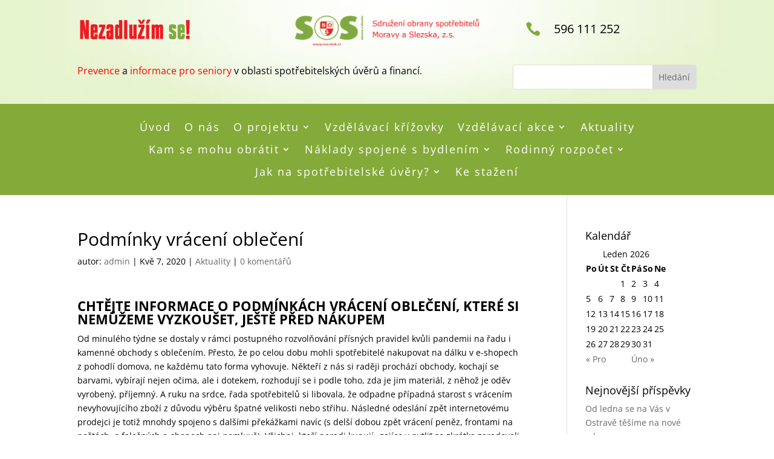

--- FILE ---
content_type: text/css
request_url: https://nezadluzimse.cz/wp-content/et-cache/11978/et-divi-dynamic-tb-20763-tb-20782-11978-late.css?ver=1768009805
body_size: -59
content:
@font-face{font-family:ETmodules;font-display:block;src:url(//nezadluzimse.cz/wp-content/themes/Divi/core/admin/fonts/modules/all/modules.eot);src:url(//nezadluzimse.cz/wp-content/themes/Divi/core/admin/fonts/modules/all/modules.eot?#iefix) format("embedded-opentype"),url(//nezadluzimse.cz/wp-content/themes/Divi/core/admin/fonts/modules/all/modules.woff) format("woff"),url(//nezadluzimse.cz/wp-content/themes/Divi/core/admin/fonts/modules/all/modules.ttf) format("truetype"),url(//nezadluzimse.cz/wp-content/themes/Divi/core/admin/fonts/modules/all/modules.svg#ETmodules) format("svg");font-weight:400;font-style:normal}

--- FILE ---
content_type: text/css
request_url: https://nezadluzimse.cz/wp-content/et-cache/11978/et-divi-dynamic-tb-20763-tb-20782-11978-late.css
body_size: -36
content:
@font-face{font-family:ETmodules;font-display:block;src:url(//nezadluzimse.cz/wp-content/themes/Divi/core/admin/fonts/modules/all/modules.eot);src:url(//nezadluzimse.cz/wp-content/themes/Divi/core/admin/fonts/modules/all/modules.eot?#iefix) format("embedded-opentype"),url(//nezadluzimse.cz/wp-content/themes/Divi/core/admin/fonts/modules/all/modules.woff) format("woff"),url(//nezadluzimse.cz/wp-content/themes/Divi/core/admin/fonts/modules/all/modules.ttf) format("truetype"),url(//nezadluzimse.cz/wp-content/themes/Divi/core/admin/fonts/modules/all/modules.svg#ETmodules) format("svg");font-weight:400;font-style:normal}